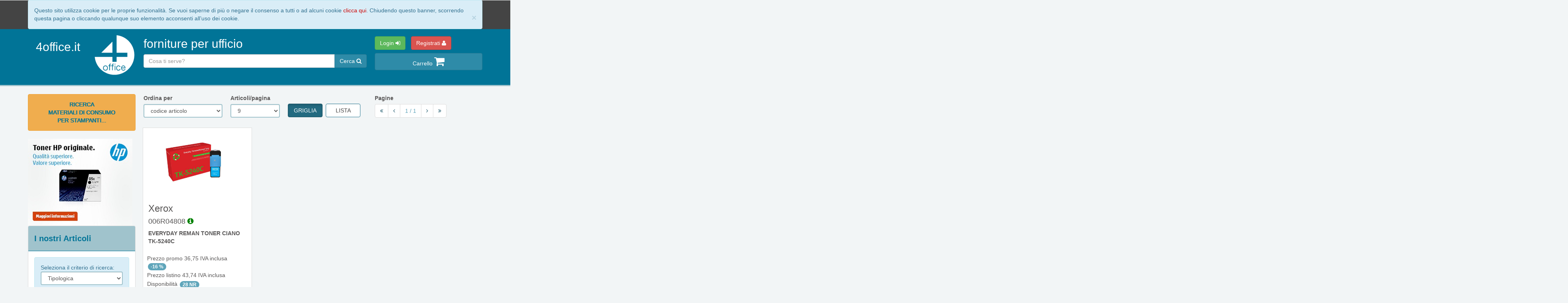

--- FILE ---
content_type: text/html; charset=UTF-8
request_url: https://www.4office.it/start.php?p=negozio_lis.php&azienda=4O&QART=006R04808
body_size: 5921
content:
<!DOCTYPE html>
<html lang="it">
 <head>
  <meta charset="UTF-8">
  <title>4Office</title>
  <meta http-equiv="X-UA-Compatible" content="IE=edge">
  <meta name="viewport" content="width=device-width, initial-scale=1">
  <meta name="description" content="cancelleria, toner, cartucce, cartuccia, arredamento, carta, cucitrici, colla, digitale, foto, video, hardware, software, telefonia, cellulari">
  
  <!--MALA: carico gli stili-->
  <link href="/css/font-awesome.min.css" rel="stylesheet">
  
  <!--[if lt IE 7]>
  <link href="http://netdna.bootstrapcdn.com/font-awesome/3.2.1/css/font-awesome-ie7.min.css" rel="stylesheet">
  <![endif]-->
  
  <link href="/css/bootstrap.min.css" type="text/css" rel="stylesheet">
  <link href="/css/bootstrap-datetimepicker.min.css" type="text/css" rel="stylesheet">
  <link href="/css/style.css" type="text/css" rel="stylesheet">
  <link href="/css/print.css" type="text/css" rel="stylesheet" media="print">

  <!-- favicon e touch icons -->
  <link rel="shortcut icon" href="ico/favicon.ico">
  <link rel="apple-touch-icon-precomposed" sizes="144x144" href="/ico/apple-touch-icon-144-precomposed.png">
  <link rel="apple-touch-icon-precomposed" sizes="114x114" href="/ico/apple-touch-icon-114-precomposed.png">
  <link rel="apple-touch-icon-precomposed" sizes="72x72" href="/ico/apple-touch-icon-72-precomposed.png">
  <link rel="apple-touch-icon-precomposed" href="/ico/apple-touch-icon-57-precomposed.png">

  <!-- MALA: -->
  <script type="text/javascript" src="/js/jquery-1.11.0.min.js"></script>
  <script type="text/javascript" src="/js/bootstrap.min.js"></script>
  <script type="text/javascript" src="/js/bootstrap-datetimepicker.min.js"></script>
  <script type="text/javascript" src="/js/script.js"></script>
  
  <!-- HTML5 shim, for IE6-8 support of HTML5 elements -->
  <!--[if lt IE 9]>
    <script src="/js/html5shiv.js"></script>
    <script src="/js/respond.min.js"></script>
  <![endif]-->
  
<meta http-equiv="Content-Language" content="it">
<meta http-equiv="Content-Type" content="text/html; charset=windows-1252">
<meta name="title" content="4office - Forniture per ufficio">

<meta name="keywords" content="lavagna magnetica, roller, penne, stampante, multifunzione,laser, fax, evidenziatore">
<meta http-equiv="content-language" content="IT">
<meta http-equiv="Content-Type" content="text/html; charset=windows-1252">
<meta name="ROBOTS" content="INDEX,FOLLOW">
<meta name="creation_Date" content="05/08/2007">
<meta name="revisit-after" content="7 days">
</head>

<body  onLoad='javascript:screen_res();' id="4office">
<form name="FormGO" id="FormGO" action="/start.php" method="post" enctype="multipart/form-data">
	<input type="hidden" id="btnPOSTnome"       name="btnPOSTnome" value="" ><input type="hidden" id="btnPOSTvalore"  name="btnPOSTvalore" value="" >
	<input type="hidden" id="FormGO_focus"       name="FormGO_focus" value="" />
	<input type="hidden" id="FormGO_focus_Y"   name="FormGO_focus_Y" value="" >
	<input type="hidden" id="ATID"                    name="ATID" value="ses_171234515BXI03" >
	<input type="hidden" id="screenwidth"          name="screenwidth"  value="" >
	<input type="hidden" id="screenheight"         name="screenheight" value="" >
  <div class="container">
    <div id="cookiealert" class="col-md-12 alert alert-info alert-dismissible fade in" role="alert">
	  <div id="header-cookie-background"></div>
	  Questo sito utilizza cookie per le proprie funzionalità. Se vuoi saperne di più o negare il consenso a tutti o ad alcuni cookie <a href="/start.php?p=negozio_lis.php&amp;ATID=ses_171234515BXI03&amp;LIV0=STC&amp;r=1" id="privacyCookieLink" target="_blank">clicca qui</a>. Chiudendo questo banner, scorrendo questa pagina o cliccando qualunque suo elemento acconsenti all’uso dei cookie. 
      <button type="button" class="close" data-dismiss="alert" aria-label="Close">
	    <span aria-hidden="true">&times;</span>
	  </button>
	</div>
  </div><script type="text/javascript">setdefault('btn', 'ricerca');</script>
	<div class="page-header hidden-print">
		<div class="container">
			<div class="row">
				<div class="col-xs-12 col-sm-4 col-md-3 col-lg-3">
					<h1 id="bigbrand">
						<a href="/start.php?p=negozio_lis.php&amp;azienda=4O&amp;ATID=ses_171234515BXI03&LIV0=3" class="navbar-brand">4office.it</a>
						</h1>
				</div>
				<div class="col-xs-12 col-sm-4 col-md-6 col-lg-6">
				<h2>forniture per ufficio</h2>
					<!--inizia col cosa ti serve-->
					<div class="input-group"><input type="text" class="form-control form-control input-md" name="txtr" id="txtr"    value="" tabindex="1" onblur="javascript:__DoPostBack('btn','ricerca', '')"  placeholder="Cosa ti serve?" spellcheck="false"><span class="input-group-btn">
    <button type="button" name="btn"  value="ricerca" onclick="javascript:__DoPostBack('btn','ricerca', '')"   class="btn btn-primary btn-md" title="Cerca nel listino"  tabindex="2" data-toggle="tooltip" >Cerca&nbsp;<i class='fa fa-search'></i></button></span>
					</div>
					<!-- end row cosa ti serve SONO QUI-->
					<script type="text/javascript">setdefault("btn", "ricerca")</script>
				</div>
				<div class="col-xs-12 col-sm-4 col-md-3 col-lg-3 pull-right">
	<div class="btn-group topLogin ">
			<a href="#" class="btn btn-success navbar-btn bnt-md topLoginButton" >Login <i class="fa fa-sign-in"></i></a>
		<div class="panelLogin panel panel-default" >
			<div class="panel-body">
		<label data-toggle="tooltip" class="tltp" title="Il codice utente pu&ograve; essere:
		- vostra e-mail
		- vostra partita iva
		- vostro codice fiscale
		- nostro codice cliente datovi al primo acquisto" for="sxTxt2">Login:</label><input type="text" class="form-control form-control" name="sxTxt2" id="sxTxt2"  maxlength='255'  value="" tabindex="4"  autocomplete='Off' placeholder="Codice utente" spellcheck="false">
		<label data-toggle="tooltip" class="tltp" title="Password obbligatoria!
		Se hai perso la password premi il pulsante HAI DIMENTICATO LA PASSWORD?" for="sxTxt3">Password:</label>
<input type='password' name='sxTxt3' id='sxTxt3'  size='10' value="" tabindex="5"  class="form-control" placeholder="Password"/> 
    <button type="button" name="btnsxSTART"  value="Entra" onclick="javascript:__DoPostBack('btnsxSTART','Entra', '')"   class="form-control btn btn-primary entra" title="Entra"  tabindex="6"  >Entra</button><br>
    <button type="button" name="btnsxPWD"  value="btnsxPWD" onclick="javascript:__DoPostBack('btnsxPWD','btnsxPWD', '')"   class="btn form-control loginHelp" title="Hai perso la password? Inserisci il login e cliccami"  tabindex="7"  >Hai dimenticato la password?</button>&nbsp;<hr>
				<div class=""></div>
			</div>
		</div><!-- /panelLogin -->
		
<a class="btn btn-danger navbar-btn bnt-md" href='https://www.4office.it/start.php?p=negozio_lis.php&amp;ATID=ses_171234515BXI03&amp;LIV0=CN'>Registrati <i class="fa fa-user"></i></a>

		</div><!-- /topLogin LAURA</div>--><!-- /col --><a href='https://www.4office.it/start.php?p=negozio_lis.php&amp;ATID=ses_171234515BXI03&amp;&amp;TL=13452&amp;LIV0=2' tabindex="8"  class="btnCarrello btn btn-primary btn-block">Carrello <i class='fa fa-shopping-cart fa-2x'></i></a>

				</div><!-- /.col-lg-6 -->
			</div><!-- /.row -->
	</div><!-- /.page-header -->
</div>
<div class="container">
	<div class="row">
		<div class="col-xs-12 col-sm-4 col-md-3 col-lg-3 hidden-print">
					<a href="/stampanti/" id="consumabiliLink" class="menu_a1 btn btn-warning btn-block">RICERCA<br>MATERIALI DI CONSUMO<br>PER STAMPANTI...</a><br><!--inizio CODICE DA NON TOCCARE --><div><!--fine CODICE DA NON TOCCARE -->

<!--inizio CODICE per link + bottone HP in clienti/4O/ftp/www/news.htm -->

<a href="http://www.4office.it/start.php?p=negozio_lis.php&amp;TIPOPRIMARIA=P&amp;LIV2=ESPYHP&amp;LIV3=ESPMC&amp;LIV4=ESPN74">

<img src="4O/images/hp-news.jpg" alt="Info">

</a>

<!--fine CODICE per link + bottone HP in clienti/4O/ftp/www/news.htm -->

<!--inizio CODICE DA NON TOCCARE -->
</div>
<!--fine CODICE DA NON TOCCARE -->
				<div class="panel panel-default">
					<div class="panel-heading">
					<h4>I nostri Articoli</h4>
					</div><!-- end panel-heading -->
					<div class="panel-body">
						<div class="dropdown">
							<div class="alert alert-info">Seleziona il criterio di ricerca:
							<select class="form-control" id="scg_cerca"  tabindex="9">
							<option value="https://www.4office.it/start.php?p=negozio_lis.php&amp;ATID=ses_171234515BXI03&amp;TL=13452&LIV0=1" selected>Tipologica</option>
							<option value="https://www.4office.it/start.php?p=negozio_lis.php&amp;ATID=ses_171234515BXI03&amp;TL=234&LIV0=1" >Produttore</option>
							<option value="https://www.4office.it/start.php?p=negozio_lis.php&amp;ATID=ses_171234515BXI03&amp;TL=342&LIV0=1" >Merceologica</option>
							</select></div><!-- end cerca per -->
						</div><!-- end dropdown -->
	<!-- menu' orizzontale !-->

	<ul id="leftToolbar" class="nav nav-pills nav-stacked"><!-- DEBUG: t=0, codice=ESPAF, n1=(336) -->
    <li class="level1">
        <a href="https://www.4office.it/start.php?p=negozio_lis.php&amp;ATID=ses_171234515BXI03&amp;TL=13452&amp;LIV0=1&amp;LIV1=ESPAF" tabindex="10">Antinfortunistica, dpi e medicali</a>
    </li><!-- DEBUG: t=1, codice=ESPAC, n1=(910) -->
    <li class="level1">
        <a href="https://www.4office.it/start.php?p=negozio_lis.php&amp;ATID=ses_171234515BXI03&amp;TL=13452&amp;LIV0=1&amp;LIV1=ESPAC" tabindex="11">Arredo</a>
    </li><!-- DEBUG: t=2, codice=ESPAE, n1=(4173) -->
    <li class="level1">
        <a href="https://www.4office.it/start.php?p=negozio_lis.php&amp;ATID=ses_171234515BXI03&amp;TL=13452&amp;LIV0=1&amp;LIV1=ESPAE" tabindex="12">Auto-id e pos</a>
    </li><!-- DEBUG: t=3, codice=ESPBC, n1=(663) -->
    <li class="level1">
        <a href="https://www.4office.it/start.php?p=negozio_lis.php&amp;ATID=ses_171234515BXI03&amp;TL=13452&amp;LIV0=1&amp;LIV1=ESPBC" tabindex="13">Borse, zaini e valigie</a>
    </li><!-- DEBUG: t=4, codice=ESPCQ, n1=(7988) -->
    <li class="level1">
        <a href="https://www.4office.it/start.php?p=negozio_lis.php&amp;ATID=ses_171234515BXI03&amp;TL=13452&amp;LIV0=1&amp;LIV1=ESPCQ" tabindex="14">Carta e consumabili</a>
    </li><!-- DEBUG: t=5, codice=ESPCE, n1=(1371) -->
    <li class="level1">
        <a href="https://www.4office.it/start.php?p=negozio_lis.php&amp;ATID=ses_171234515BXI03&amp;TL=13452&amp;LIV0=1&amp;LIV1=ESPCE" tabindex="15">Cavetteria</a>
    </li><!-- DEBUG: t=6, codice=ESPCA, n1=(38) -->
    <li class="level1">
        <a href="https://www.4office.it/start.php?p=negozio_lis.php&amp;ATID=ses_171234515BXI03&amp;TL=13452&amp;LIV0=1&amp;LIV1=ESPCA" tabindex="16">Clima</a>
    </li><!-- DEBUG: t=7, codice=ESPCD, n1=(176) -->
    <li class="level1">
        <a href="https://www.4office.it/start.php?p=negozio_lis.php&amp;ATID=ses_171234515BXI03&amp;TL=13452&amp;LIV0=1&amp;LIV1=ESPCD" tabindex="17">Componenti pc</a>
    </li><!-- DEBUG: t=8, codice=ESPED, n1=(73) --><li><a href="https://www.4office.it/start.php?p=negozio_lis.php&amp;ATID=ses_171234515BXI03&amp;TL=13452&amp;LIV0=0" tabindex="18">Tutte le Tipologie&nbsp;&nbsp;<i class="fa fa-folder-open"></i></a></li>
		</ul>
					</div><!-- /.panel-body -->
				</div><!-- /.panel panel-default --><!--inizio CODICE DA NON TOCCARE -->

<div class="panel panel-default">

<div class="panel-heading">
<h4>Ci trovi anche qui</h4>

</div><!-- end panel-heading -->
<div class="panel-body">

<p>
<!--fine CODICE DA NON TOCCARE -->

<!--inizio CODICE per link + IMG Trovaprezzi in clienti/4O/ftp/www/button.htm -->
<a rel="nofollow" href="http://www.trovaprezzi.it" title="Presente su TrovaPrezzi" target="_blank"><img src="https://l1.trovaprezzi.it/buttons/recommendedby/it/tp_badge_partner_150_50.png" style="border:0px" alt="Presente su TrovaPrezzi">
</a>
<a rel="nofollow" href="https://www.trovaprezzi.it/negozi/4office/opinioni" title="Valutaci su trovaprezzi.it" target="_blank"><img src="https://l1.trovaprezzi.it/buttons/review/it/tp_badge_review_150_75.png" style="border:0px" alt="Valutaci su trovaprezzi.it">
</a> 
<br />

<!--fine CODICE per link + IMG Trovaprezzi e ShoopyDoo in clienti/4O/ftp/www/button.htm -->

<!--inizio CODICE DA NON TOCCARE -->

</p>
</div>
</div>

<!--fine CODICE DA NON TOCCARE -->  
			</div><!-- / left column -->
			<div class="col-xs-12 col-sm-8 col-md-9 col-lg-9 cnt_main">
			<div class="row"><div class='col-xs-12 col-sm-3 col-md-3 col-lg-3 hidden-print'>
<label>Ordina per</label><br><select name='lstord' id='lstord'   onchange='javascript:__DoPostBack("btnord","1", "")'  tabindex="20"   class="form-control" >
<option  value='1'>codice articolo</option>
<option  value='2'>descrizione</option>
<option  value='3'>prezzo crescente 0->9</option>
<option  value='4'>prezzo decrescente 9->0</option>
</select>
</div>
<div class='col-xs-12 col-sm-2 col-md-2 col-lg-2 hidden-print'>
			<label>Articoli/pagina</label><br>
<select name='lstrig' id='lstrig'   onchange='javascript:__DoPostBack("btnrig","1", "")'  tabindex="21"   class="form-control col-md-2" >
<option selected="true" value='9'>9</option>
<option  value='18'>18</option>
<option  value='36'>36</option>
<option  value='99'>99</option>
</select>
</div><div class='col-xs-12 col-sm-3 col-md-3 col-lg-3 hidden-print'>
    <button type="button" name="btnGRID"  value="G"   onclick="" class="form-control btn btn-primary col-md-2 bgrid active"   tabindex="22"   id='bgrid' >GRIGLIA</button>
    <button type="button" name="btnLIST"  value="L"   onclick="" class="form-control btn btn-primary col-md-2 blist "   tabindex="23"   id='blist' >LISTA</button></div>

	<div class="col-xs-12 col-sm-4 col-md-4 col-lg-4 hidden-print">
	<label>Pagine</label><br>
		<ul class="pagination">
			<li><a class="o4_navpag ppag" onclick="return false" href="https://www.4office.it/start.php?p=negozio_lis.php&amp;ATID=ses_171234515BXI03&amp;TL=13452&amp;LIV0=1&amp;pag=1&amp;lay=G" title="prima pagina" tabindex="24"><i class="fa fa-angle-double-left"></i></a></li>
			<li><a class="o4_navpag pprec" onclick="return false" href="https://www.4office.it/start.php?p=negozio_lis.php&amp;ATID=ses_171234515BXI03&amp;TL=13452&amp;LIV0=1&amp;pag=0&amp;lay=G" title="pagina precedente" tabindex="25"><i class="fa fa-angle-left"></i></a></li>
			<li class="disabled"><a class="pcur">1 / 1</a></li>
			<li><a class="o4_navpag psuc" onclick="return false" href="https://www.4office.it/start.php?p=negozio_lis.php&amp;ATID=ses_171234515BXI03&amp;TL=13452&amp;LIV0=1&amp;pag=2&amp;lay=G" title="pagina successiva" tabindex="26"><i class="fa fa-angle-right"></i></a></li>
			<li><a class="o4_navpag pult" onclick="return false" href="https://www.4office.it/start.php?p=negozio_lis.php&amp;ATID=ses_171234515BXI03&amp;TL=13452&amp;LIV0=1&amp;pag=1&amp;lay=G" title="ultima pagina" tabindex="27"><i class="fa fa-angle-double-right"></i></a></li>
		</ul>
		<div class="spinner_cnt">
			<div class="loader"></div>
		</div>
	</div>

			</div><!-- /.row toolbar up -->
			<div class="cnt4O row"><script>console.log("");</script><script>console.log("");</script>
<div class="col-xs-12 col-sm-6 col-md-4 col-lg-4 itemArt" >
	<div class="thumbnail"><div class="cntImg"><a class="thumbAB" href="#" data-ssn="ses_171234515BXI03" data-rcr="select aanarcodi, aanardesc, aanarconf, aanarcara,concat(%27Articolo %27, aanarcodi) as titolo, %27aanardesc-negozio_start%27 as corpo, %27%27 as file, aanardesc, %27https://content.data-webservices.com/product-img/0/YXN/MC/N74/YXN_MC_N74_993133_006R04808_7d39d8ad-b322-4a1b-b7ef-be60a39a4487_BIG.jpg%27 as immagine from aanar where aanarcodi%3D%27006R04808%27" tabindex="28"><img alt="" src="https://content.data-webservices.com/product-img/0/YXN/MC/N74/YXN_MC_N74_993133_006R04808_7d39d8ad-b322-4a1b-b7ef-be60a39a4487_BIG.jpg" width="96" height="96"></a></div>
		<div class="caption">
			<h3>Xerox</h3>
			<h4>006R04808 <a href=https://www.4office.it/start.php?p=negozio_link.php&amp;ATID=ses_171234515BXI03&codart=006R04808 class="popupProduct" title="Apri scheda descrittiva" tabindex="29"><i class="fa fa-info-circle"></i></a></h4>
			<p class="tltp" data-tooltip="Everyday Remanufactured Toner Cyan replaces Kyocera TK-5240C"><strong>EVERYDAY REMAN TONER CIANO TK-5240C</strong></p>
			<p class="o4_tcara">Everyday Remanufactured Toner Cyan replaces Kyocera TK-5240C</p>
			</div><!-- caption end -->
			<div class="prezzi-box">
				<div class="col-xs-12 col-sm-12 col-md-12 col-lg-12">
				<ul class="list-item nav-stacked">
					<li class="tltp" >Prezzo promo 36,75 IVA inclusa <span class="badge">-16 %</span>
					</li>
					<li class="">Prezzo listino 43,74 IVA inclusa</li>
				<li class="Gartgia1">Disponibilit&agrave; <span class="badge">28 NR</span></li>
				</ul>
				</div>
			</div><!-- /.prezzi-box -->
		
		<div class="thumbnail_btn">
    <button type="button" name="btnsalva_car"  value="006R04808" onclick="javascript:__DoPostBack('btnsalva_car','006R04808', '')"   class="btn btn-success" title="Aggiungi l'articolo nel carrello"  tabindex="30"  >Aggiungi&nbsp;<i class='fa fa-shopping-cart fa-2x'></i></button><br>&nbsp;</div>
	</div><!-- /.thumbnail -->
</div><!-- end .col-sm-4 col-lg-4 col-md-4 --><iframe src='https://www.data-webservices.com/it-IT/products/006R04808.html' width='100%' height='600px' frameborder='0' scrolling='yes' id='iframe'></iframe></div>
			</div><!-- /.row  articoli -->
			<div class="row"><!--&nbsp;ARTICOLIPER-->
	<div class="col-xs-12 col-sm-4 col-md-4 col-lg-4 hidden-print">
	<label>Pagine</label><br>
		<ul class="pagination">
			<li><a class="o4_navpag ppag" onclick="return false" href="https://www.4office.it/start.php?p=negozio_lis.php&amp;ATID=ses_171234515BXI03&amp;TL=13452&amp;LIV0=1&amp;pag=1&amp;lay=G" title="prima pagina" tabindex="31"><i class="fa fa-angle-double-left"></i></a></li>
			<li><a class="o4_navpag pprec" onclick="return false" href="https://www.4office.it/start.php?p=negozio_lis.php&amp;ATID=ses_171234515BXI03&amp;TL=13452&amp;LIV0=1&amp;pag=0&amp;lay=G" title="pagina precedente" tabindex="32"><i class="fa fa-angle-left"></i></a></li>
			<li class="disabled"><a class="pcur">1 / 1</a></li>
			<li><a class="o4_navpag psuc" onclick="return false" href="https://www.4office.it/start.php?p=negozio_lis.php&amp;ATID=ses_171234515BXI03&amp;TL=13452&amp;LIV0=1&amp;pag=2&amp;lay=G" title="pagina successiva" tabindex="33"><i class="fa fa-angle-right"></i></a></li>
			<li><a class="o4_navpag pult" onclick="return false" href="https://www.4office.it/start.php?p=negozio_lis.php&amp;ATID=ses_171234515BXI03&amp;TL=13452&amp;LIV0=1&amp;pag=1&amp;lay=G" title="ultima pagina" tabindex="34"><i class="fa fa-angle-double-right"></i></a></li>
		</ul>
		<div class="spinner_cnt">
			<div class="loader"></div>
		</div>
	</div>

			</div><!-- /.row toolbar down-->
			</div><!-- /.col-lg-9 -->
		</div><!-- /.row -->
	</div><!-- /.container --></div>
	
    <!-- Footer -->
    <footer class="hidden-print">
<div class="container">
  <div class="row">
    <div class="col-xs-12 col-sm-2 col-md-2 col-lg-2">
      <h4 class="line3 center standart-h4title"><span>4office</span></h4>
      <ul class="footer-links">
        <li><a data-toggle="modal" href="/start.php?p=ajax_greybox.php&amp;ATID=ses_171234515BXI03&amp;r=select+tazn1tito+as+titolo%2C+tazn1html+as+corpo%2C+tazn1file+from+tazn1+where+tazn1tito%253D%2527Chi+siamo%2527" tabindex="35" class="menuTop" >Chi siamo</a></li>
        <li><a data-toggle="modal" href="/start.php?p=ajax_greybox.php&amp;ATID=ses_171234515BXI03&amp;r=select+tazn1tito+as+titolo%2C+tazn1html+as+corpo%2C+tazn1file+from+tazn1+where+tazn1tito%253D%2527Condizioni+di+Vendita%2527" tabindex="36" class="menuTop" >Condizioni di Vendita</a></li>
        <li><a data-toggle="modal" href="/start.php?p=ajax_greybox.php&amp;ATID=ses_171234515BXI03&amp;r=select+tazn1tito+as+titolo%2C+tazn1html+as+corpo%2C+tazn1file+from+tazn1+where+tazn1tito%253D%2527Diritti+di+Recesso%2527" tabindex="37" class="menuTop" >Diritti di Recesso</a></li>
        <li><a data-toggle="modal" href="/start.php?p=ajax_greybox.php&amp;ATID=ses_171234515BXI03&amp;r=select+tazn1tito+as+titolo%2C+tazn1html+as+corpo%2C+tazn1file+from+tazn1+where+tazn1tito%253D%2527Privacy%2527" tabindex="38" class="menuTop" >Privacy</a></li>
        <li><a data-toggle="modal" href="/start.php?p=ajax_greybox.php&amp;ATID=ses_171234515BXI03&amp;r=select+tazn1tito+as+titolo%2C+tazn1html+as+corpo%2C+tazn1file+from+tazn1+where+tazn1tito%253D%2527Garanzie%2527" tabindex="39" class="menuTop" >Garanzie</a></li>
        <li><a data-toggle="modal" href="/start.php?p=ajax_greybox.php&amp;ATID=ses_171234515BXI03&amp;r=select+tazn1tito+as+titolo%2C+tazn1html+as+corpo%2C+tazn1file+from+tazn1+where+tazn1tito%253D%2527Note+legali%2527" tabindex="40" class="menuTop" >Note legali</a></li>
        <li><a data-toggle="modal" href="/start.php?p=ajax_greybox.php&amp;ATID=ses_171234515BXI03&amp;r=select+tazn1tito+as+titolo%2C+tazn1html+as+corpo%2C+tazn1file+from+tazn1+where+tazn1tito%253D%2527Contatti%2527" tabindex="41" class="menuTop" >Contatti</a></li>
		<li><a href="/start.php?p=negozio_lis.php&amp;ATID=ses_171234515BXI03&amp;LIV0=STC&amp;r=1" tabindex="42" class="">Leggi la Privacy sui Cookie</a></li>
      </ul>
    </div> 
  
    <div class="col-xs-12 col-sm-2 col-md-2 col-lg-2">
      <h4 class="line3 center standart-h4title"><span>Navigazione</span></h4>
      <ul class="footer-links">
        <li><a href="start.php?p=negozio_lis.php&amp;azienda=4O&amp;ATID=ses_171234515BXI03">Home</a></li>
        <li><a href="start.php?p=negozio_lis.php&amp;azienda=4O&amp;ATID=ses_171234515BXI03">I nostri prodotti</a></li>
        <li><a href="start.php?p=negozio_lis.php&amp;ATID=ses_171234515BXI03&amp;LIV0=CN">Registrati</a></li>
        <li><a href="start.php?p=negozio_lis.php&amp;ATID=ses_171234515BXI03&amp;TL=13452&amp;LIV0=2">Carrello</a></li>
      </ul>
    </div>
    
	<div class="col-xs-12 col-sm-3 col-md-3 col-lg-3">
		<h4 class="line3 center standart-h4title"><span>Toner, Cartucce,<br>Materiali di consumo</span></h4>
		<ul class="footer-links">
        <li><a href="/materiali-di-consumo.html" title="Materiali di consumo">Materiali di consumo</a></li>
        <li><a href="/materiali-consumabili-per-stampanti-hp" title="Materiali di consumo HP">Materiali di consumo HP</a></li>
        <li><a href="/materiali-consumabili-per-stampanti-canon" title="Materiali di consumo Canon">Materiali di consumo Canon</a></li>
        <li><a href="/materiali-consumabili-per-stampanti-epson" title="Materiali di consumo Epson">Materiali di consumo Epson</a></li>
        <li><a href="/materiali-consumabili-per-stampanti-brother" title="Materiali di consumo Brother">Materiali di consumo Brother</a></li>
		</ul>
	</div>
	
    <div class="col-xs-12 col-sm-2 col-md-2 col-lg-2">
      <h4 class="line3 center standart-h4title"><span>Link Utili</span></h4>
      <ul class="footer-links">
        <li><a href="http://www.4office.it">4office</a></li>
        <li><a href="http://www.wmt.it">WMT</a></li>
        <li id="hp"><a href="http://www.hp.com" target="_blank" title="HP Partner Program"><img src="img/HP-partner-program.png" width="88" height="40" alt="HP Partner Program" /></a></li>
      </ul>
    </div> 
  
    <div class="col-xs-12 col-sm-3 col-md-3 col-lg-3">
      <h4 class="line3 center standart-h4title"><span>Il nostro Ufficio</span></h4>
      <h3>4office</h3>
      <address>
        <i class="fa fa-map-marker"></i> Via dei Bravi, 29<br>
        &nbsp;&nbsp;&nbsp;&nbsp;&nbsp;20032 Cormano (MI)<br>
        <i class="fa fa-phone"></i> + 39 0266.505.436/437<br> @
		<a href="mailto:vendite@4office.it" style="color: inherit; text-decoration: none;">vendite@4office.it</a>
		<p>P.IVA: 12643700151</p>
	  </address>
    </div> 
  </div>
  
  <hr> 
  
  <div class="container">
    <div class="row">
      <div class="col-sm-12 col-lg-12 ">
        <p>Copyright © 4office 2025</p>
      </div>
    </div>
  </div>
</div>

  </footer>
  <!-- /Footer-->
</form><script>
  (function(i,s,o,g,r,a,m){i['GoogleAnalyticsObject']=r;i[r]=i[r]||function(){
  (i[r].q=i[r].q||[]).push(arguments)},i[r].l=1*new Date();a=s.createElement(o),
  m=s.getElementsByTagName(o)[0];a.async=1;a.src=g;m.parentNode.insertBefore(a,m)
  })(window,document,'script','//www.google-analytics.com/analytics.js','ga');
  ga('create', 'UA-56674477-1', 'auto');
  ga('send', 'pageview');
</script>
<!-- Global site tag (gtag.js) - Google Analytics -->
<script async src="https://www.googletagmanager.com/gtag/js?id=G-ZSC6PL0YZZ"></script>
<script>
  window.dataLayer = window.dataLayer || [];
  function gtag(){dataLayer.push(arguments);}
  gtag('js', new Date());

  gtag('config', 'G-ZSC6PL0YZZ');
</script>
</body>
</html>

--- FILE ---
content_type: application/javascript
request_url: https://www.4office.it/js/script.js
body_size: 8056
content:
/*
(function($){
})(window.jQuery);
*/
$(document).ready(function($){

    //$('.tltp').tooltip({placement:'left', container :'.badge' });

    function itemArtHeight(){
        var d=0;
        var s="";
        $('.itemArt').each(function(i,e){
            if( !$(this).hasClass('promo') && $(this).height() > d ){ d = $(this).height(); }
        })
        $('.itemArt').each(function(i,e){
            if( !$(this).hasClass('promo') ) $(this).find('div.thumbnail').css('height',d);
        })
    }
    itemArtHeight()

    function changeUrl(originalURL,paramName,paramValue){
        if (originalURL.indexOf(paramName + "=") >= 0) {
            var prefix = originalURL.substring(0, originalURL.indexOf(paramName));
            var suffix = originalURL.substring(originalURL.indexOf(paramName));
            suffix = suffix.substring(suffix.indexOf("=") + 1);
            suffix = (suffix.indexOf("&") >= 0) ? suffix.substring(suffix.indexOf("&")) : "";
            originalURL = prefix + paramName + "=" + paramValue + suffix;
        }else {
            if (originalURL.indexOf("?") < 0)
                originalURL += "?" + paramName + "=" + paramValue;
            else
                originalURL += "&" + paramName + "=" + paramValue;
        }
        return originalURL
    }

    // AJAX per navigazione  listino
    function rebuildUrl(b){
        sx = $('.pcur').html().split('/');
        sx[0] = sx[0].trim();
        sx[1] = sx[1].trim();
        var a = parseInt(sx[0])
        var ez = parseInt(sx[1])
        // tasti navigazione
        $('.o4_navpag').each(function(i,e){

            if( $(this).attr("title") == 'prima pagina' ){return;}
            if( $(this).attr("title") == 'ultima pagina' ){return;}

            var new_url = ""
            var iu = parse_url($(this).attr("href"))
            var tf = iu.query.split("&")

            if( $(this).attr("title") == 'pagina precedente' ){
                for ( var d=0; d< tf.length; d++ ){
                    if( tf[d].substr(0,4) == 'pag='  ){
                        if(b=='pp') { tf[d] = "pag=1"; }
                        if(b=='+')  { tf[d] = "pag=" + a; }
                        if(b=='-')   { tf[d] = "pag=" + ( ( a - 2 ) < 1 ? 1 : ( a - 2 ) ); }
                        if(b=='up') { tf[d] = "pag=" + (ez-1);}
                    }
                    new_url += "&" + tf[d];
                }
            }
			
            if( $(this).attr("title") == 'pagina successiva' ){
                for ( var d=0; d< tf.length; d++ ){
                    if( tf[d].substr(0,4) == 'pag='  ){
                        if(b=='pp') { tf[d] = "pag=2"; }
                        if(b=='+')  { tf[d] = "pag=" + ( ( a + 2 ) > ez ? ez : ( a + 2 ) ); }
                        if(b=='-')   { tf[d] = "pag=" + a; }
                        if(b=='up') { tf[d] = "pag=" + ez; }
                    }
                    new_url += "&" + tf[d];
                }
            }
			if(new_url.substr(0,1)=="&")new_url=new_url.substr(1)
            $(this).attr("href", iu.scheme + "://" + iu.host + iu.path + "?" + new_url )
        });

        // Indicatore pagina corrente
        if( b == "pp") { hb =  "1 / " + ez;}
        if( b == "-")   { hb = ( (a-1)  < 1 ? 1 + " / " + sx[1] :   (a-1)  + " / " + sx[1] ); }
        if( b == "+")  { hb = ( (a+1) > ez  ? ez + " / " + ez       :   (a+1) + " / " + sx[1] ); }
        if( b == "up") { hb = ez + " / " + ez;}
        $('.pcur').html(hb)
    }

    $(document).on('click','.o4_navpag',function(e){
        e.preventDefault()
				$(".spinner_cnt").toggle();
        if( $(this).attr("title") == 'prima pagina' ) {direction = "pp";}
        if( $(this).attr("title") == 'pagina precedente' ) {direction = "-";}
        if( $(this).attr("title") == 'pagina successiva' ) {direction = "+";}
        if( $(this).attr("title") == 'ultima pagina' ) {direction = "up";}

        var tf = parse_url( $(this).attr("href") ).query.split("&")
        var new_url=""
        for ( d=0; d< tf.length; d++ ){
            if( tf[d].substr(0,2) != 'p=' ) new_url += "&" + tf[d];
        }
        var url = "start.php?p=ajax_listino_front.php" + new_url;
        $.ajax({
            type: "GET",
            url: url,
            success: function(data) {
                $('.cnt4O').html(data)
                rebuildUrl(direction)
                itemArtHeight()
				$(".spinner_cnt").toggle();
                return false;
            }
        })
    });

    $(document).on('click','.bgrid, .blist',function(e){
        var d = e.currentTarget;
        if($(d).val() == 'L' ){
            $('.o4_navpag').each(function(){
                var ur = changeUrl($(this).attr("href"),"lay","L")
                $(this).attr("href",ur);

            });
            $('.itemArt').removeClass("col-xs-12 col-sm-6 col-md-4 col-lg-4");
            $('.itemArt').addClass("col-xs-12 col-sm-12 col-md-12 col-lg-12");
            $('.itemArt .thumbnail').css('height','auto');
            $('.bgrid').removeClass("active");
            $('.blist').addClass("active");
        }
        if($(d).val() == 'G' ){
            $('.o4_navpag').each(function(){
                var ur = changeUrl($(this).attr("href"),"lay","G")
                $(this).attr("href",ur);
            });
            $('.itemArt').removeClass("col-xs-12 col-sm-12 col-md-12 col-lg-12");
            $('.itemArt').addClass("col-xs-12 col-sm-6 col-md-4 col-lg-4");
            $('.bgrid').addClass("active");
            $('.blist').removeClass("active");
            itemArtHeight();
        }
		$('#FormGO').attr("action","/start.php?lay="+$(d).val())
    });

    $('#scg_cerca').on("change",function(e){
        $(window.location).attr('href', $( "#scg_cerca option:selected" ).val() );
    });

    $('div.dropdown-menu').each( function() {
        //console.log("div dropdown-menu")
        var menupos = $(this).offset()
        if (menupos.left + $(this).width() > $(window).width()) {
            var newpos = -$(this).width()
            $(this).css({ left: newpos, top: 0 })
        } else {
            var newpos = $(this).parent().width()
            $(this).css({ left: newpos, top: 0 })
        }
    });

    $('.bckPopupPage').on('click', function() {
        $('#myModal').remove()
        $('<div class="modal fade bs-modal-lg" id="myModal" tabindex="-1" role="dialog" aria-labelledby="myModalLabel"><div class="modal-dialog"><div class="modal-content"><div class="modal-body"><iframe src='+$(this).attr('href')+'></iframe></div></div></div></div>').appendTo('body')
        $('#myModal').modal()
        return false;
    });

    $('.popupProduct').on('click', function() {
        $('#myModal').remove()
        $('<div class="modal fade bs-modal-lg" id="myModal" tabindex="-1" role="dialog" aria-labelledby="myModalLabel"><div class="modal-dialog modal-lg"><div class="modal-content"><div class="modal-header">Info<button type="button" class="close" data-dismiss="modal" aria-hidden="true">&times;</button></div><div class="modal-body"><iframe src='+$(this).attr('href')+'></iframe></div></div></div></div>').appendTo('body')
        $('#myModal').modal()
        return false;
    });

    $(".menuTop").on("click",function(e){
        e.preventDefault()
        $.ajax({
            type: "GET",
            url: $(this).attr('href'),
            success: function(r) {
                $('#myModal').remove()
                $('<div id="myModal" class="modal fade bs-modal-lg" tabindex="-1" role="dialog" aria-labelledby="myLargeModalLabel" aria-hidden="true"><div class="modal-dialog modal-lg"><div class="modal-content"><div class="modal-header"><button type="button" class="close" data-dismiss="modal" aria-hidden="true">&times;</button></div><div class="modal-body">' + r + '</div><div class="modal-footer"></div></div></div></div>').appendTo('body');
                $('#myModal').modal()
                return false;
            }
        })
    });

    $(".thumbAB").on("click",function(e){
        e.preventDefault()
        /*
        // ATSESSION_id -> sessione
        // Ricerca  -> e' la select che deve fare per ritornare il risultato
        */
        var url="/start.php?p=ajax_greybox.php";
        url=url+"&ATID="+$(this).attr("data-ssn");
        url=url+"&r="+$(this).attr("data-rcr");
        $.ajax({
            type:"get",
            url: url,
            success: function(data){
                if (data=="") return;
                var titolo=data.substr(0, data.search("-titleSeparator-"));
                var corpo=data.substr(data.search("-titleSeparator-")+16);
                $('#modalImage').remove()
                $('<div id="modalImage" class="modal fade" tabindex="-1" role="dialog" aria-labelledby="myLargeModalLabel" aria-hidden="true"><div class="modal-dialog modal-sm"><div class="modal-content"><div class="modal-header"><button type="button" class="close" data-dismiss="modal" aria-hidden="true">&times;</button>' + titolo + '</div><div class="modal-body">' + corpo + '</div><div class="modal-footer"></div></div></div></div>').appendTo('body');
                $('#modalImage').modal()
            }
        });
    });

    $('.negozionew_altre_icon').on("click",function(){
        var t = $(this)
        $('ul.pgCat_livII').each(function(i,e){
            var w = $(e).closest('li').find('i')
            if($(this).css('display')!='none'){ // to do: check is visible
                if( t.getPath() != $(w).getPath() ){
                    $(this).hide();
                }
            }
        });
        $(this).next('ul.pgCat_livII').toggle()
    });

    $(".topLoginButton, .topChangeButton").on("click",function(e){
        e.preventDefault()
        var mg = $(this).css('margin-bottom');
        if( $(this).css('margin-bottom').indexOf("px") > 0 )
            mg = $(this).css('margin-bottom').substr(0, ($(this).css('margin-bottom').length-2) )
        $(".panelLogin").css("top", ($(this).offset().top + $(this).height() + 8  ) + "px")
        $(".panelLogin").toggle()
    });

    $( window ).scroll(function() {
        AT_onscroll()
    });

    $('.loginHelp').on("click",function(e){
        e.preventDefault();
        if( $('#sxTxt2').val() == "" ) {
            e.preventDefault();
            $(this).tooltip('show')
        }
    })

    $('body').on('click',function(e){
        if( e.target.id != "privacyCookieLink" ){
            document.cookie="4OCONSENSO=SI; path=/";
            $('#cookiealert').alert('close');
        }
    })

    $('#btnshowmodadd').on('click',function(e){
        e.preventDefault();
        $('.btnsubmitmodadd').toggle();
        $('#tbmodadd').toggleClass("tbmodaddWhite");
        if($(this).text() == 'Chiudi modifica...' ){
            $('#NID').toggle(); $('#NIDtxt').toggle();
            $('#NSM').toggle(); $('#NSMtxt').toggle();
            $('#NSF').toggle(); $('#NSFtxt').toggle();
            $(this).text('Clicca qui se vuoi modificare i dati per l\'intestazione documenti e la spedizione della merce')
        }else{
            $('#NID').toggle(); $('#NIDtxt').toggle();
            $('#NSM').toggle(); $('#NSMtxt').toggle();
            $('#NSF').toggle(); $('#NSFtxt').toggle();
            $(this).text('Chiudi modifica...')
        }
    })

    $(document).on('change','#lst_CS1',function(e){
        e.preventDefault();
        if ( $("#lst_CS1 option:selected" ).val() != '' ){
        $.ajax({
            type: "GET",
            url: "/start.php?p=ajax_stampanti.php&lst_CS1="+ $("#lst_CS1 option:selected" ).val().toLowerCase() ,
            success: function(r) {
                if( $('.negozionew_menu2vert_td2').length ){
                    $('.negozionew_menu2vert_td2').replaceWith(r);
                    if( $('.negozionew_menu2vert_td3').length ) $('.negozionew_menu2vert_td3').remove()
                }else{
                    $('.negozionew_menu2vert_table .nav.nav-pills').append(r);
                }
            }
        });
        }
    })

    $(document).on('change','#lst_CS2',function(e){
        e.preventDefault();
        if ( $("#lst_CS2 option:selected" ).val() != '' ){
        $.ajax({
            type: "GET",
            url: "/start.php?p=ajax_stampanti.php&lst_CS1=" + $("#lst_CS1 option:selected" ).val().toLowerCase() + "&lst_CS2=" + $("#lst_CS2 option:selected" ).val().toLowerCase().replace(/-/gi,"--").replace(/ /gi,"-").replace(/\//gi,"_") ,
            success: function(r) {
                if( $('.negozionew_menu2vert_td3').length ){
                    $('.negozionew_menu2vert_td3').replaceWith(r);
                }else{
                    $('.negozionew_menu2vert_table .nav.nav-pills').append(r);
                }
            }
        });
        }
    });

    $(document).on('change','#lst_CS3',function(e){
        e.preventDefault();
        if ( $("#lst_CS3 option:selected" ).val() != '' ){
            var fh = "/stampanti/" + $("#lst_CS1 option:selected" ).val().toLowerCase() + "/" + $("#lst_CS2 option:selected" ).val().toLowerCase().replace(/-/gi,"--").replace(/ /gi,"-").replace(/\//gi,"_") + "/" + $("#lst_CS3 option:selected" ).val().toLowerCase().replace(/-/gi,"--").replace(/ /gi,"-").replace(/\//gi,"_");
            $(this).closest('form').attr('action', fh)
            $('#btnPOSTnome').val('btn');
            $('#btnPOSTvalore').val('3');
            $(this).closest('form').submit();
        }
    })

    $(document).on('click','#btnsalvacargb',function(e){
        e.preventDefault();
        var qv = $(this).val()
        window.parent.$("#btnPOSTnome").val("btnsalva_car")
        window.parent.$("#btnPOSTvalore").val(qv)
        window.parent.$("form[name=FormGO]").submit();
    });

    $(document).on('click','.stpLink, .lst_stampanti button, .lst_stampanteBtn',function(e){
        e.preventDefault();
        fh = $(this).attr('data-link')
        $('#FormGO').attr('action', fh).submit();
    });

    $(document).on('change','#lstord, #lstrig',function(e){
        e.preventDefault();
        fh = $(this).attr('data-link')
        window.parent.$("#btnPOSTnome").val("btnrig")
        window.parent.$("#btnPOSTvalore").val(1)
        window.parent.$("form[name=FormGO]").attr('action', fh).submit();
    });

    jQuery.fn.extend({
        getPath: function() {
            var pathes = [];
            this.each(function(index, element) {
                var path, $node = jQuery(element);
                while ($node.length) {
                    var realNode = $node.get(0), name = realNode.localName;
                    if (!name) { break; }
                    name = name.toLowerCase();
                    var parent = $node.parent();
                    var sameTagSiblings = parent.children(name);
                    if (sameTagSiblings.length > 1)
                    {
                        allSiblings = parent.children();
                        var index = allSiblings.index(realNode) +1;
                        if (index > 0) {
                            name += ':nth-child(' + index + ')';
                        }
                    }
                    path = name + (path ? ' > ' + path : '');
                    $node = parent;
                }
                pathes.push(path);
            });
            return pathes.join(',');
        }
    });
});

function __DoPostBack2(event){
    // permette l'uso di BUTTON per MSIE
    if (event.data.Conferma!="") {
        Risposta=confirm(event.data.Conferma);
        if (Risposta==false) return;
    }
    var theform;
    if (window.navigator.appName.toLowerCase().indexOf("microsoft")>-1){
        theform = document.FormGO;
    }else{
        theform = document.forms["FormGO"];
    }
    theform.btnPOSTnome.value = event.data.NomeButton;
    theform.btnPOSTvalore.value = event.data.ValoreButton;
    theform.submit();
}

document.onkeydown = txt_onkeydown;
var numerotasto;
var xmlHttp;
var btndefa="btnREFRESH";   // tasto premuto di default
var btnvalo="1";        // valore del tasto premuto di default

function setdefault(defa, valo){
    // permette di impostare il tasto ed il suo valore quando viene premuto enter
    btndefa=defa;
    btnvalo=valo;
}

function ApreRinomina(Tipo){
    var LinkX;
    LinkX = "Rinomina.aspx?campo=" + Tipo + "&valore=" + document.FormGO("Inp_"+Tipo).value;
    window.open(LinkX,"TargetRinomina","width=600 height=300 top=0 left=0 scrollbars=yes resizable=yes");
}

function ApreRicerca(Campo, NomeCampo, sesID, Test, TestNomeCampo){
    var Valore;
    var LinkX;
    var Opzioni;
    if (Test!="") {
        Valore=RicercaValoreCampo("txt_"+TestNomeCampo);
        if (Valore=="") Valore=RicercaValoreCampo("txt_"+TestNomeCampo+"_hidden");
        Test=Test.replace("--123321--",Valore);
    }
    LinkX = "ricerca.php?campo="+Campo+"&ncampo="+NomeCampo+"&test="+Test+"&ATID="+sesID;
    //Opzioni="width=450, height=600, top=0, left=0, scrollbars=yes, resizable=yes";
    Opzioni="top=0, left=0, scrollbars=yes, resizable=yes";
    window.open(LinkX, "TargetRicerca", Opzioni);
}

function AT_onfocus(NomeCampo, bgselezione){
    console.log("AT_onfocus")
    ajax_azzera();
    document.getElementById(NomeCampo).style.background=bgselezione;
    document.getElementById("FormGO_focus").value=NomeCampo;
}

function AT_onscroll(){
    document.getElementById("FormGO_focus_Y").value=document.body.scrollTop;
}

function screen_res(){
    document.getElementById("screenwidth").value=screen.width;
    document.getElementById("screenheight").value=screen.height;
}

function fuoco(NomeCampo){
    if (window.navigator.appName.toLowerCase().indexOf("microsoft")>-1){
        campo=document.FormGO(NomeCampo);
    }else{
        campo=document.forms["FormGO"][NomeCampo];
    }
    campo.focus();

    if (window.navigator.appName.toLowerCase().indexOf("microsoft")>-1){
        theform = document.FormGO;
    }else{
        theform = document.forms["FormGO"];
    }

    var Y;
    Y=theform.FormGO_focus_Y.value;
    self.scrollTo(0,Y);
}

function mostra(id, idda, ida){
    // VISUALIZZA IL TAG <DIV ID="m1">nnnn</DIV> nascosto
    if (id==-1) primo=document.getElementById("m"+idda).style.display;
    for (indice=idda;indice<=ida;indice++){
        try
        {
            if (id==-1) {
                if (primo=="none") {
                    document.getElementById("m"+indice).style.display="";
                }else{
                    document.getElementById("m"+indice).style.display="none";
                }
            }else{
                if (indice==id) {
                    if (document.getElementById("m"+indice).style.display=="none") {
                        document.getElementById("m"+indice).style.display="";
                    }else{
                        document.getElementById("m"+indice).style.display="none";
                    }
                }else{
                    document.getElementById("m"+indice).style.display="none";
                }
            }
        }
        catch(e)
        {
            indice=indice;
        }
    }
}

function mostratr(id){
    // VISUALIZZA LE RIGHE CHE INIZIANO CON id
    primo=document.getElementById(id+"_1").style.display;
    for (indice=1;indice<=500;indice++){
        try
        {
            if (primo=="none") {
                document.getElementById(id+"_"+indice).style.display="";
            }else{
                document.getElementById(id+"_"+indice).style.display="none";
            }
        }
        catch(e)
        {
            break;
            indice=indice;
        }
    }
}

function RicercaValoreCampo(NomeCampo){
    var theform;
    if (window.navigator.appName.toLowerCase().indexOf("microsoft")>-1){
        theform = document.FormGO;
    }else{
        theform = document.forms["FormGO"];
    }
    b=String(theform[NomeCampo].value);
    if (b=="undefined") b="";
    return b;
}

function ImpostaValoreCampo(NomeCampo, Valore){
    var theform;
    if (window.navigator.appName.toLowerCase().indexOf("microsoft")>-1){
        theform = document.FormGO;
    }else{
        theform = document.forms["FormGO"];
    }
    b=String(theform[NomeCampo].value);
    if (b!="undefined") theform[NomeCampo].value=Valore;
}

function __DoPostBack(NomeButton, ValoreButton, Conferma){
    // permette l'uso di BUTTON per MSIE
    if (Conferma!="") {
        Risposta=confirm(Conferma);
        if (Risposta==false) return;
    }
    var theform;
    if (window.navigator.appName.toLowerCase().indexOf("microsoft")>-1){
        theform = document.FormGO;
    }else{
        theform = document.forms["FormGO"];
    }
    theform.btnPOSTnome.value = NomeButton;
    theform.btnPOSTvalore.value = ValoreButton;
    theform.submit();
}

function __DoPostBackStampanti(NomeButton, ValoreButton, sel){
    // permette l'uso di BUTTON per MSIE
    var theform;
    if (window.navigator.appName.toLowerCase().indexOf("microsoft")>-1){
        theform = document.FormGO;
    }else{
        theform = document.forms["FormGO"];
    }
    theform.btnPOSTnome.value = NomeButton;
    theform.btnPOSTvalore.value = ValoreButton;
    console.log(sel)
    var d = sel.options[sel.selectedIndex].value.toLowerCase()
    if(d=="") return;
    if (d=='canon' || d=='hp' || d=='epson' || d=='brother') theform.action="/stampanti/" + d
    theform.submit();
}
function RitornaDaRicerca(NomeCampo,Valore){
    try
    {
        document.FormGO[NomeCampo].value = Valore;
    }
    catch(e)
    {
        alert ("Campo "+NomeCampo+" non trovato nella pagina principale");
    }
}

function RitornaAlPrincipale(NCampo,Valore) {
    console.log("RitornaAlPrincipale")
    Valore=unescape(Valore);
    if (window.opener){
        try{
            window.opener.RitornaDaRicerca(NCampo,Valore);
        }
        catch(er)
        {}
    }else{
        alert("La finestra principale e' stata chiusa");
    }
    self.close();
    document.close;
}

function showtooltip(NomeCampo, Visibile){
    console.log("showtooltip")
    tipo=document.getElementById(NomeCampo).tipo;
    if (""+tipo+""=="undefined") tipo="0";
    if (Visibile==0 && tipo!="2") document.getElementById(NomeCampo).style.display="none";
    if (Visibile==1) document.getElementById(NomeCampo).style.display="";
    if (Visibile==2) document.getElementById(NomeCampo).style.display="";
    if (Visibile==3) document.getElementById(NomeCampo).style.display="none";
    document.getElementById(NomeCampo).tipo=Visibile;
}

// **************************************************************************
// ** POSIZIONE DEL MOUSE   funzione non usata - non funziona con explorer **
// **************************************************************************
// document.onmousemove = mouse_pos(event);
// var asse_x;
// var asse_y;
// function mouse_pos(e){
//  asse_x=e.clientX;
//  asse_y=e.clientY;
// }

// **************************************************************************
// **                               ARTICOLI                               **
// **************************************************************************
function art_dispon(ATSESSION_id, CampoArt, CampoMgz){
    // disponibilta' per articolo
    // ATSESSION_id-> sessione
    // CampoArt    -> Nome del campo codice articolo
    // CampoTmgz   -> Nome del campo magazzino
    if (CampoArt=="" || CampoArt==null) return;
    if (CampoMgz=="" || CampoMgz==null) return;
    var Art="";
    var Mgz="";
    if (window.navigator.appName.toLowerCase().indexOf("microsoft")>-1){
        Art=document.FormGO(CampoArt).value;
        Mgz=document.FormGO(CampoMgz).value;
    }else{
        Art=document.forms["FormGO"][CampoArt].value;
        Mgz=document.forms["FormGO"][CampoMgz].value;
    }
    if (Art=="") return;
    if (Mgz=="") Mgz="01";
    art_dispon_lancia(ATSESSION_id, CampoArt, CampoMgz);
}

function art_dispon_lancia(ATSESSION_id, Art, Mgz){
    LinkX = "start.php?p=MAGA0014.php&art="+Art+"&mgz="+Mgz+"&ATID="+ATSESSION_id;
    //Opzioni="width=450, height=600, top=0, left=0, scrollbars=yes, resizable=yes";
    Opzioni="top=0, left=0, scrollbars=yes, resizable=yes";
    window.open(LinkX, "TargetDispon", Opzioni);
}

function art_prezzi(ATSESSION_id, CampoArt, ClFo){
    // prezzi per articolo cliente-fornitore
    // ATSESSION_id-> sessione
    // CampoArt    -> Nome del campo codice articolo
    // ClFo        -> codice cliente - fornitore
    if (CampoArt=="" || CampoArt==null) return;
    if (ClFo=="" || ClFo==null) return;
    var Art="";
    if (window.navigator.appName.toLowerCase().indexOf("microsoft")>-1){
        Art=document.FormGO(CampoArt).value;
    }else{
        Art=document.forms["FormGO"][CampoArt].value;
    }
    if (Art=="") return;
    LinkX = "start.php?p=MAGA0015.php&art="+Art+"&clfo="+ClFo+"&ATID="+ATSESSION_id;
    //Opzioni="width=450, height=600, top=0, left=0, scrollbars=yes, resizable=yes";
    Opzioni="top=0, left=0, scrollbars=yes, resizable=yes";
    window.open(LinkX, "TargetPrezzi", Opzioni);
}

function txt_onkeydown(e){
    //console.log("numerotasto",numerotasto);
    try {
        tipocampo=""+e.target.type+"";
    } catch(e) {
        tipocampo="textarea";
    }
    if (tipocampo=="textarea") return; // nei campi textarea non deve fare il refresh della form
    numerotasto=e.which;
    if (numerotasto==13 || numerotasto==38 || numerotasto==40){
        // numerotasto=13 enter se e' attivo una maschera ajax deve prendere la prima selezione per descrizione
        // numerotasto=38 freccia in su
        // numerotasto=40 freccia in giu'
        if (window.navigator.appName.toLowerCase().indexOf("microsoft")>-1){
            theform = document.FormGO;
        }else{
            theform = document.forms["FormGO"];
        }
        for (indice=1;indice<=1000;indice++){
            campo=theform.elements[indice];
            try {
                b=campo.innerHTML;
                if (b.substr(0, 16)=="Premi enter-&gt;") {
                    chiave=b.substr(16);
                    if (numerotasto==13) {
                        campoajaxnca=theform["campoajaxnca"].value;
                        theform[campoajaxnca].value=chiave;
                        break;
                    }
                    campoajaxsel=theform["campoajaxsel"].value;
                    campoajaxmax=theform["campoajaxmax"].value;
                    if (numerotasto==38 && campoajaxsel>1)                    campoajaxsel--;
                    if (numerotasto==40 && campoajaxsel<Number(campoajaxmax)) campoajaxsel++;
                    theform["campoajaxsel"].value=campoajaxsel;
                    chiave=theform["campoajax"+campoajaxsel].value;
                    campo.innerHTML=b.substr(0,16)+chiave;
                    // visualizza la riga
                    for (i1=1;i1<=Number(campoajaxmax);i1++){
                        if (Math.floor(Number(i1)/2)*2!=Number(i1)){
                            campoajaxcol=theform["campoajaxcol1"].value;
                        }else{
                            campoajaxcol=theform["campoajaxcol2"].value;
                        }
                        if (i1==Number(campoajaxsel)) campoajaxcol=theform["campoajaxcolA"].value;
                        theform["btnajax"+i1].style.background=campoajaxcol;
                    }
                    break;
                }
            } catch(e) {
            }
        }
    }
    //alert(btndefa+" "+btnvalo);

    if (numerotasto==116) __DoPostBack("btnREFRESH", "1", "");  // 116 = F5 refresh form
    if (numerotasto==13) __DoPostBack(btndefa, btnvalo, "");    // 13 enter
    if (numerotasto==13 || numerotasto==16 || numerotasto==17 || numerotasto==18 || numerotasto==116) numerotasto=0; //enter shift ctrl alt F5
    if (numerotasto==20 || numerotasto==27) numerotasto=0; // block-shift esc
    if (numerotasto==9) numerotasto=0; // tab
    if (numerotasto>=33 && numerotasto<=40) numerotasto=0; // frecce pag+e- home e fine
    //alert(numerotasto);
}

function ajax_imposta_div(NomeCampo, Valore){
    var div_ajax="ajax_"+NomeCampo;
    document.getElementById(div_ajax).innerHTML=Valore;
    if (Valore==""){
        document.getElementById(div_ajax).style.border="0px";
        document.getElementById(div_ajax).style.display="none";
    }else{
        document.getElementById(div_ajax).style.border="1px solid #A5ACB2";
        document.getElementById(div_ajax).style.display="";
    }
}

function ajax_azzera(){
    var campo;
    var div_ajax;
    for (indice=1;indice<=1000;indice++){
        if (window.navigator.appName.toLowerCase().indexOf("microsoft")>-1){
            campo=document.FormGO.elements[indice];
        }else{
            campo=document.forms["FormGO"].elements[indice];
        }
        try {
            if (campo.id.substr(0, 3)=="txt"){
                div_ajax="ajax_"+campo.id;
                document.getElementById(div_ajax).style.border="0px";
                document.getElementById(div_ajax).style.display="none";
            }
        } catch(e) {
        }
    }
}


function explode (delimiter, string, limit) {
  //  discuss at: http://locutusjs.io/php/explode/
  // original by: Kevin van Zonneveld (http://kvz.io)
  //   example 1: explode(' ', 'Kevin van Zonneveld')
  //   returns 1: [ 'Kevin', 'van', 'Zonneveld' ]

  if (arguments.length < 2 ||
    typeof delimiter === 'undefined' ||
    typeof string === 'undefined') {
    return null
  }
  if (delimiter === '' ||
    delimiter === false ||
    delimiter === null) {
    return false
  }
  if (typeof delimiter === 'function' ||
    typeof delimiter === 'object' ||
    typeof string === 'function' ||
    typeof string === 'object') {
    return {
      0: ''
    }
  }
  if (delimiter === true) {
    delimiter = '1'
  }

  // Here we go...
  delimiter += ''
  string += ''

  var s = string.split(delimiter)

  if (typeof limit === 'undefined') return s

  // Support for limit
  if (limit === 0) limit = 1

  // Positive limit
  if (limit > 0) {
    if (limit >= s.length) {
      return s
    }
    return s
      .slice(0, limit - 1)
      .concat([s.slice(limit - 1)
        .join(delimiter)
      ])
  }

  // Negative limit
  if (-limit >= s.length) {
    return []
  }

  s.splice(s.length + limit)
  return s
}
function parse_url (str, component) { // eslint-disable-line camelcase
  //       discuss at: http://locutusjs.io/php/parse_url/
  //      original by: Steven Levithan (http://blog.stevenlevithan.com)
  // reimplemented by: Brett Zamir (http://brett-zamir.me)
  //         input by: Lorenzo Pisani
  //         input by: Tony
  //      improved by: Brett Zamir (http://brett-zamir.me)
  //           note 1: original by http://stevenlevithan.com/demo/parseuri/js/assets/parseuri.js
  //           note 1: blog post at http://blog.stevenlevithan.com/archives/parseuri
  //           note 1: demo at http://stevenlevithan.com/demo/parseuri/js/assets/parseuri.js
  //           note 1: Does not replace invalid characters with '_' as in PHP,
  //           note 1: nor does it return false with
  //           note 1: a seriously malformed URL.
  //           note 1: Besides function name, is essentially the same as parseUri as
  //           note 1: well as our allowing
  //           note 1: an extra slash after the scheme/protocol (to allow file:/// as in PHP)
  //        example 1: parse_url('http://user:pass@host/path?a=v#a')
  //        returns 1: {scheme: 'http', host: 'host', user: 'user', pass: 'pass', path: '/path', query: 'a=v', fragment: 'a'}
  //        example 2: parse_url('http://en.wikipedia.org/wiki/%22@%22_%28album%29')
  //        returns 2: {scheme: 'http', host: 'en.wikipedia.org', path: '/wiki/%22@%22_%28album%29'}
  //        example 3: parse_url('https://host.domain.tld/a@b.c/folder')
  //        returns 3: {scheme: 'https', host: 'host.domain.tld', path: '/a@b.c/folder'}
  //        example 4: parse_url('https://gooduser:secretpassword@www.example.com/a@b.c/folder?foo=bar')
  //        returns 4: { scheme: 'https', host: 'www.example.com', path: '/a@b.c/folder', query: 'foo=bar', user: 'gooduser', pass: 'secretpassword' }

  var query

  var mode = (typeof require !== 'undefined' ? require('../info/ini_get')('locutus.parse_url.mode') : undefined) || 'php'

  var key = [
    'source',
    'scheme',
    'authority',
    'userInfo',
    'user',
    'pass',
    'host',
    'port',
    'relative',
    'path',
    'directory',
    'file',
    'query',
    'fragment'
  ]

  // For loose we added one optional slash to post-scheme to catch file:/// (should restrict this)
  var parser = {
    php: new RegExp([
      '(?:([^:\\/?#]+):)?',
      '(?:\\/\\/()(?:(?:()(?:([^:@\\/]*):?([^:@\\/]*))?@)?([^:\\/?#]*)(?::(\\d*))?))?',
      '()',
      '(?:(()(?:(?:[^?#\\/]*\\/)*)()(?:[^?#]*))(?:\\?([^#]*))?(?:#(.*))?)'
    ].join('')),
    strict: new RegExp([
      '(?:([^:\\/?#]+):)?',
      '(?:\\/\\/((?:(([^:@\\/]*):?([^:@\\/]*))?@)?([^:\\/?#]*)(?::(\\d*))?))?',
      '((((?:[^?#\\/]*\\/)*)([^?#]*))(?:\\?([^#]*))?(?:#(.*))?)'
    ].join('')),
    loose: new RegExp([
      '(?:(?![^:@]+:[^:@\\/]*@)([^:\\/?#.]+):)?',
      '(?:\\/\\/\\/?)?',
      '((?:(([^:@\\/]*):?([^:@\\/]*))?@)?([^:\\/?#]*)(?::(\\d*))?)',
      '(((\\/(?:[^?#](?![^?#\\/]*\\.[^?#\\/.]+(?:[?#]|$)))*\\/?)?([^?#\\/]*))',
      '(?:\\?([^#]*))?(?:#(.*))?)'
    ].join(''))
  }

  var m = parser[mode].exec(str)
  var uri = {}
  var i = 14

  while (i--) {
    if (m[i]) {
      uri[key[i]] = m[i]
    }
  }

  if (component) {
    return uri[component.replace('PHP_URL_', '').toLowerCase()]
  }

  if (mode !== 'php') {
    var name = (typeof require !== 'undefined' ? require('../info/ini_get')('locutus.parse_url.queryKey') : undefined) || 'queryKey'
    parser = /(?:^|&)([^&=]*)=?([^&]*)/g
    uri[name] = {}
    query = uri[key[12]] || ''
    query.replace(parser, function ($0, $1, $2) {
      if ($1) {
        uri[name][$1] = $2
      }
    })
  }

  delete uri.source
  return uri
}

 $(function () {
    $('#myTab a:first').tab('show')
  })
  $('#myNavTab a').click(function (e) {
  e.preventDefault()
  $(this).tab('show')
})
$('a[data-toggle="pill"]').on('shown.bs.tab', function (e) {
  e.target // activated tab
  e.relatedTarget // previous tab
})

/***************************************************
responsive menu
***************************************************/

jQuery(function (jQuery) {
    jQuery("#leftToolbar").append("<select/>");
    jQuery("#leftToolbar select").addClass("form-control");
    jQuery("<option />", {
        "selected": "selected",
        "value": "",
        "text": "Scegli categorie"
    }).appendTo("#leftToolbar select");
    //new dropdown menu
    jQuery("#leftToolbar a").each(function () {
        var el = jQuery(this);
        var perfix = '';
        switch (el.parents().length) {
            case (11):
                perfix = '-';
                break;
            case (13):
                perfix = '--';
                break;
            default:
                perfix = '';
                break;

        }
        jQuery("<option />", {
            "value": el.attr("href"),
            "text": perfix + el.text()
        }).appendTo("#leftToolbar select");
    });

    jQuery('#leftToolbar select').change(function () {

        window.location.href = this.value;

    });
});

